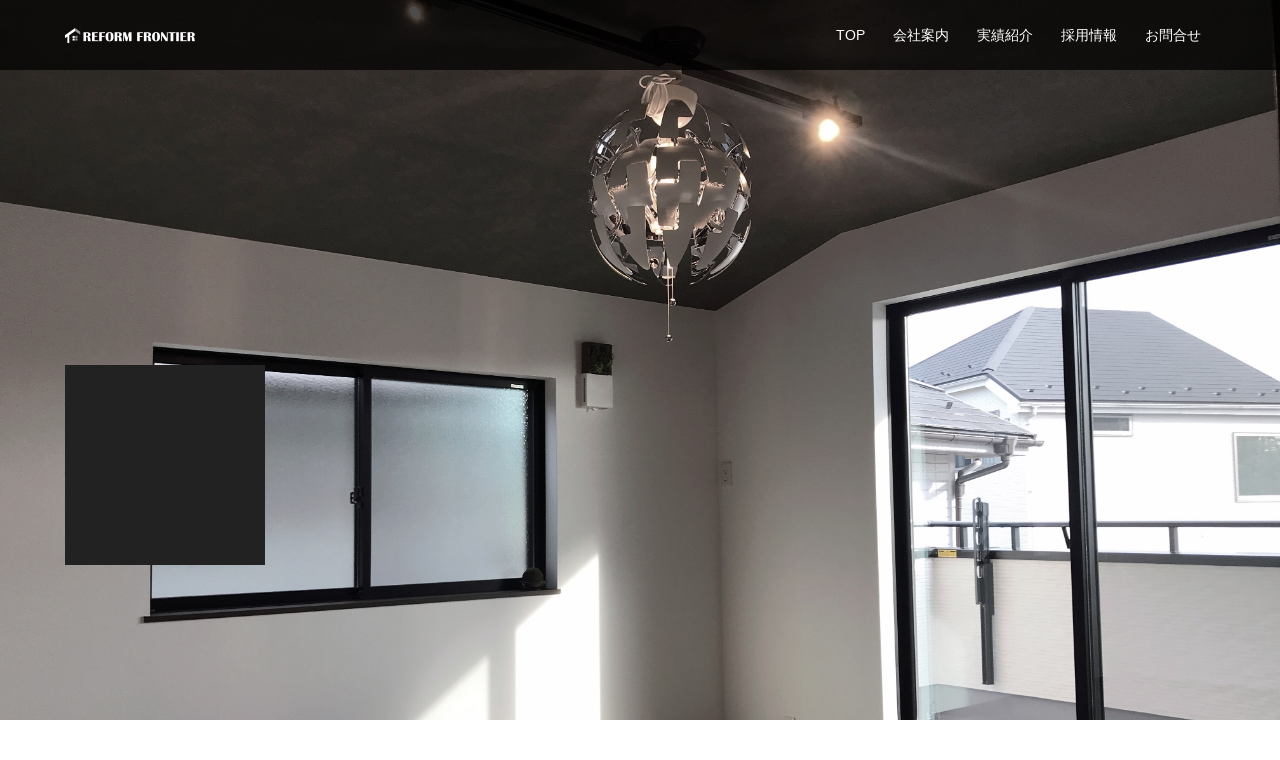

--- FILE ---
content_type: text/html; charset=UTF-8
request_url: https://reform-frontier.jp/elementor-1562/img_5259
body_size: 11737
content:
<!DOCTYPE html>
<html dir="ltr" lang="ja">
<head>
<meta charset="UTF-8">
<meta name="description" content="REFORM FRONTIER">
<meta name="viewport" content="width=device-width">
<title>IMG_5259 | リフォームフロンティア</title>

		<!-- All in One SEO 4.4.7.1 - aioseo.com -->
		<meta name="robots" content="max-image-preview:large" />
		<meta name="google-site-verification" content="gvXqMt2YC7al-D6snc34FN-q1IriaRvvXjzEypOlUAQ" />
		<meta name="p:domain_verify" content="652f2c3b28afc2ff2f04f58911771d5c" />
		<link rel="canonical" href="https://reform-frontier.jp/elementor-1562/img_5259" />
		<meta name="generator" content="All in One SEO (AIOSEO) 4.4.7.1" />
		<script type="application/ld+json" class="aioseo-schema">
			{"@context":"https:\/\/schema.org","@graph":[{"@type":"BreadcrumbList","@id":"https:\/\/reform-frontier.jp\/elementor-1562\/img_5259#breadcrumblist","itemListElement":[{"@type":"ListItem","@id":"https:\/\/reform-frontier.jp\/#listItem","position":1,"item":{"@type":"WebPage","@id":"https:\/\/reform-frontier.jp\/","name":"\u5bb6","description":"\u516b\u738b\u5b50\u5e02\u306e| \u30ea\u30ce\u30d9\u30fc\u30b7\u30e7\u30f3\u306a\u3089\u30ea\u30d5\u30a9\u30fc\u30e0\u30d5\u30ed\u30f3\u30c6\u30a3\u30a2 \u3078\u3002\u5e74\u95932,000\u68df\u306e\u5b9f\u7e3e| \u30a8\u30af\u30b9\u30c6\u30ea\u30a2| \u5916\u69cb\u5de5\u4e8b| \u6c34\u56de\u308a| \u5185\u88c5\u5de5\u4e8b| \u516b\u738b\u5b50\u5e02\u3067\u300c\u4f4f\u307e\u3044\u300d\u306b\u95a2\u3059\u308b\u56f0\u308a\u4e8b\u3092\u89e3\u6c7a\u81f4\u3057\u307e\u3059\u3002\u898b\u7a4d\u3082\u308a\u7121\u6599| TEL042-686-0303 | \u5730\u57df\u5bc6\u7740\u306e\u5b89\u5fc3\u30ea\u30d5\u30a9\u30fc\u30e0\u3002","url":"https:\/\/reform-frontier.jp\/"}}]},{"@type":"ItemPage","@id":"https:\/\/reform-frontier.jp\/elementor-1562\/img_5259#itempage","url":"https:\/\/reform-frontier.jp\/elementor-1562\/img_5259","name":"IMG_5259 | \u30ea\u30d5\u30a9\u30fc\u30e0\u30d5\u30ed\u30f3\u30c6\u30a3\u30a2","inLanguage":"ja","isPartOf":{"@id":"https:\/\/reform-frontier.jp\/#website"},"breadcrumb":{"@id":"https:\/\/reform-frontier.jp\/elementor-1562\/img_5259#breadcrumblist"},"datePublished":"2020-04-02T09:50:58+09:00","dateModified":"2020-04-02T09:50:58+09:00"},{"@type":"Organization","@id":"https:\/\/reform-frontier.jp\/#organization","name":"\u30ea\u30d5\u30a9\u30fc\u30e0\u30d5\u30ed\u30f3\u30c6\u30a3\u30a2","url":"https:\/\/reform-frontier.jp\/","logo":{"@type":"ImageObject","url":"https:\/\/reform-frontier.jp\/weblog\/wp-content\/uploads\/2019\/01\/reformfrontier_logo_blue_1-00123.jpg","@id":"https:\/\/reform-frontier.jp\/elementor-1562\/img_5259\/#organizationLogo","width":600,"height":600},"image":{"@id":"https:\/\/reform-frontier.jp\/#organizationLogo"},"sameAs":["https:\/\/twitter.com\/frontier_ken","https:\/\/www.instagram.com\/reform_frontier\/","https:\/\/www.pinterest.jp\/refofrontier\/_created\/","https:\/\/www.youtube.com\/channel\/UCIVoXryfoxXllPS5hKhls5A"],"contactPoint":{"@type":"ContactPoint","telephone":"+81426860303","contactType":"Customer Support"}},{"@type":"WebSite","@id":"https:\/\/reform-frontier.jp\/#website","url":"https:\/\/reform-frontier.jp\/","name":"\u30ea\u30d5\u30a9\u30fc\u30e0\u30d5\u30ed\u30f3\u30c6\u30a3\u30a2","description":"REFORM FRONTIER","inLanguage":"ja","publisher":{"@id":"https:\/\/reform-frontier.jp\/#organization"}}]}
		</script>
		<!-- All in One SEO -->

<link rel='dns-prefetch' href='//webfonts.xserver.jp' />
<link rel='dns-prefetch' href='//s.w.org' />
<link rel='dns-prefetch' href='//v0.wordpress.com' />
		<!-- This site uses the Google Analytics by MonsterInsights plugin v8.14.0 - Using Analytics tracking - https://www.monsterinsights.com/ -->
							<script src="//www.googletagmanager.com/gtag/js?id=UA-132373154-1"  data-cfasync="false" data-wpfc-render="false" type="text/javascript" async></script>
			<script data-cfasync="false" data-wpfc-render="false" type="text/javascript">
				var mi_version = '8.14.0';
				var mi_track_user = true;
				var mi_no_track_reason = '';
				
								var disableStrs = [
															'ga-disable-UA-132373154-1',
									];

				/* Function to detect opted out users */
				function __gtagTrackerIsOptedOut() {
					for (var index = 0; index < disableStrs.length; index++) {
						if (document.cookie.indexOf(disableStrs[index] + '=true') > -1) {
							return true;
						}
					}

					return false;
				}

				/* Disable tracking if the opt-out cookie exists. */
				if (__gtagTrackerIsOptedOut()) {
					for (var index = 0; index < disableStrs.length; index++) {
						window[disableStrs[index]] = true;
					}
				}

				/* Opt-out function */
				function __gtagTrackerOptout() {
					for (var index = 0; index < disableStrs.length; index++) {
						document.cookie = disableStrs[index] + '=true; expires=Thu, 31 Dec 2099 23:59:59 UTC; path=/';
						window[disableStrs[index]] = true;
					}
				}

				if ('undefined' === typeof gaOptout) {
					function gaOptout() {
						__gtagTrackerOptout();
					}
				}
								window.dataLayer = window.dataLayer || [];

				window.MonsterInsightsDualTracker = {
					helpers: {},
					trackers: {},
				};
				if (mi_track_user) {
					function __gtagDataLayer() {
						dataLayer.push(arguments);
					}

					function __gtagTracker(type, name, parameters) {
						if (!parameters) {
							parameters = {};
						}

						if (parameters.send_to) {
							__gtagDataLayer.apply(null, arguments);
							return;
						}

						if (type === 'event') {
							
														parameters.send_to = monsterinsights_frontend.ua;
							__gtagDataLayer(type, name, parameters);
													} else {
							__gtagDataLayer.apply(null, arguments);
						}
					}

					__gtagTracker('js', new Date());
					__gtagTracker('set', {
						'developer_id.dZGIzZG': true,
											});
															__gtagTracker('config', 'UA-132373154-1', {"forceSSL":"true","link_attribution":"true"} );
										window.gtag = __gtagTracker;										(function () {
						/* https://developers.google.com/analytics/devguides/collection/analyticsjs/ */
						/* ga and __gaTracker compatibility shim. */
						var noopfn = function () {
							return null;
						};
						var newtracker = function () {
							return new Tracker();
						};
						var Tracker = function () {
							return null;
						};
						var p = Tracker.prototype;
						p.get = noopfn;
						p.set = noopfn;
						p.send = function () {
							var args = Array.prototype.slice.call(arguments);
							args.unshift('send');
							__gaTracker.apply(null, args);
						};
						var __gaTracker = function () {
							var len = arguments.length;
							if (len === 0) {
								return;
							}
							var f = arguments[len - 1];
							if (typeof f !== 'object' || f === null || typeof f.hitCallback !== 'function') {
								if ('send' === arguments[0]) {
									var hitConverted, hitObject = false, action;
									if ('event' === arguments[1]) {
										if ('undefined' !== typeof arguments[3]) {
											hitObject = {
												'eventAction': arguments[3],
												'eventCategory': arguments[2],
												'eventLabel': arguments[4],
												'value': arguments[5] ? arguments[5] : 1,
											}
										}
									}
									if ('pageview' === arguments[1]) {
										if ('undefined' !== typeof arguments[2]) {
											hitObject = {
												'eventAction': 'page_view',
												'page_path': arguments[2],
											}
										}
									}
									if (typeof arguments[2] === 'object') {
										hitObject = arguments[2];
									}
									if (typeof arguments[5] === 'object') {
										Object.assign(hitObject, arguments[5]);
									}
									if ('undefined' !== typeof arguments[1].hitType) {
										hitObject = arguments[1];
										if ('pageview' === hitObject.hitType) {
											hitObject.eventAction = 'page_view';
										}
									}
									if (hitObject) {
										action = 'timing' === arguments[1].hitType ? 'timing_complete' : hitObject.eventAction;
										hitConverted = mapArgs(hitObject);
										__gtagTracker('event', action, hitConverted);
									}
								}
								return;
							}

							function mapArgs(args) {
								var arg, hit = {};
								var gaMap = {
									'eventCategory': 'event_category',
									'eventAction': 'event_action',
									'eventLabel': 'event_label',
									'eventValue': 'event_value',
									'nonInteraction': 'non_interaction',
									'timingCategory': 'event_category',
									'timingVar': 'name',
									'timingValue': 'value',
									'timingLabel': 'event_label',
									'page': 'page_path',
									'location': 'page_location',
									'title': 'page_title',
								};
								for (arg in args) {
																		if (!(!args.hasOwnProperty(arg) || !gaMap.hasOwnProperty(arg))) {
										hit[gaMap[arg]] = args[arg];
									} else {
										hit[arg] = args[arg];
									}
								}
								return hit;
							}

							try {
								f.hitCallback();
							} catch (ex) {
							}
						};
						__gaTracker.create = newtracker;
						__gaTracker.getByName = newtracker;
						__gaTracker.getAll = function () {
							return [];
						};
						__gaTracker.remove = noopfn;
						__gaTracker.loaded = true;
						window['__gaTracker'] = __gaTracker;
					})();
									} else {
										console.log("");
					(function () {
						function __gtagTracker() {
							return null;
						}

						window['__gtagTracker'] = __gtagTracker;
						window['gtag'] = __gtagTracker;
					})();
									}
			</script>
				<!-- / Google Analytics by MonsterInsights -->
		<link rel='stylesheet' id='wp-block-library-css'  href='https://reform-frontier.jp/weblog/wp-includes/css/dist/block-library/style.min.css?ver=6.0.11' type='text/css' media='all' />
<style id='wp-block-library-inline-css' type='text/css'>
.has-text-align-justify{text-align:justify;}
</style>
<link rel='stylesheet' id='arkhe-blocks-front-css'  href='https://reform-frontier.jp/weblog/wp-content/plugins/arkhe-blocks/dist/css/front.css?ver=2.27.1' type='text/css' media='all' />
<style id='arkhe-blocks-front-inline-css' type='text/css'>
body{--arkb-marker-color:#ffdc40;--arkb-marker-start:1em;--arkb-marker-style:linear-gradient(transparent var(--arkb-marker-start), var(--arkb-marker-color) 0)}
</style>
<link rel='stylesheet' id='arkhe-blocks-accordion-style-css'  href='https://reform-frontier.jp/weblog/wp-content/plugins/arkhe-blocks/dist/gutenberg/blocks/accordion/index.css?ver=2.27.1' type='text/css' media='all' />
<link rel='stylesheet' id='arkhe-blocks-blog-card-style-css'  href='https://reform-frontier.jp/weblog/wp-content/plugins/arkhe-blocks/dist/gutenberg/blocks/blog-card/index.css?ver=2.27.1' type='text/css' media='all' />
<link rel='stylesheet' id='arkhe-blocks-button-style-css'  href='https://reform-frontier.jp/weblog/wp-content/plugins/arkhe-blocks/dist/gutenberg/blocks/button/index.css?ver=2.27.1' type='text/css' media='all' />
<link rel='stylesheet' id='arkhe-blocks-columns-style-css'  href='https://reform-frontier.jp/weblog/wp-content/plugins/arkhe-blocks/dist/gutenberg/blocks/columns/index.css?ver=2.27.1' type='text/css' media='all' />
<link rel='stylesheet' id='arkhe-blocks-container-style-css'  href='https://reform-frontier.jp/weblog/wp-content/plugins/arkhe-blocks/dist/gutenberg/blocks/container/index.css?ver=2.27.1' type='text/css' media='all' />
<link rel='stylesheet' id='arkhe-blocks-faq-style-css'  href='https://reform-frontier.jp/weblog/wp-content/plugins/arkhe-blocks/dist/gutenberg/blocks/faq/index.css?ver=2.27.1' type='text/css' media='all' />
<link rel='stylesheet' id='arkhe-blocks-dl-style-css'  href='https://reform-frontier.jp/weblog/wp-content/plugins/arkhe-blocks/dist/gutenberg/blocks/dl/index.css?ver=2.27.1' type='text/css' media='all' />
<link rel='stylesheet' id='arkhe-blocks-icon-style-css'  href='https://reform-frontier.jp/weblog/wp-content/plugins/arkhe-blocks/dist/gutenberg/blocks/icon/index.css?ver=2.27.1' type='text/css' media='all' />
<link rel='stylesheet' id='arkhe-blocks-notice-style-css'  href='https://reform-frontier.jp/weblog/wp-content/plugins/arkhe-blocks/dist/gutenberg/blocks/notice/index.css?ver=2.27.1' type='text/css' media='all' />
<link rel='stylesheet' id='arkhe-blocks-section-style-css'  href='https://reform-frontier.jp/weblog/wp-content/plugins/arkhe-blocks/dist/gutenberg/blocks/section/index.css?ver=2.27.1' type='text/css' media='all' />
<link rel='stylesheet' id='arkhe-blocks-section-heading-style-css'  href='https://reform-frontier.jp/weblog/wp-content/plugins/arkhe-blocks/dist/gutenberg/blocks/section-heading/index.css?ver=2.27.1' type='text/css' media='all' />
<link rel='stylesheet' id='arkhe-blocks-step-style-css'  href='https://reform-frontier.jp/weblog/wp-content/plugins/arkhe-blocks/dist/gutenberg/blocks/step/index.css?ver=2.27.1' type='text/css' media='all' />
<link rel='stylesheet' id='arkhe-blocks-tab-style-css'  href='https://reform-frontier.jp/weblog/wp-content/plugins/arkhe-blocks/dist/gutenberg/blocks/tab/index.css?ver=2.27.1' type='text/css' media='all' />
<link rel='stylesheet' id='arkhe-blocks-timeline-style-css'  href='https://reform-frontier.jp/weblog/wp-content/plugins/arkhe-blocks/dist/gutenberg/blocks/timeline/index.css?ver=2.27.1' type='text/css' media='all' />
<link rel='stylesheet' id='arkhe-blocks-toc-style-css'  href='https://reform-frontier.jp/weblog/wp-content/plugins/arkhe-blocks/dist/gutenberg/blocks/toc/index.css?ver=2.27.1' type='text/css' media='all' />
<link rel='stylesheet' id='mediaelement-css'  href='https://reform-frontier.jp/weblog/wp-includes/js/mediaelement/mediaelementplayer-legacy.min.css?ver=4.2.16' type='text/css' media='all' />
<link rel='stylesheet' id='wp-mediaelement-css'  href='https://reform-frontier.jp/weblog/wp-includes/js/mediaelement/wp-mediaelement.min.css?ver=6.0.11' type='text/css' media='all' />
<style id='global-styles-inline-css' type='text/css'>
body{--wp--preset--color--black: #000000;--wp--preset--color--cyan-bluish-gray: #abb8c3;--wp--preset--color--white: #ffffff;--wp--preset--color--pale-pink: #f78da7;--wp--preset--color--vivid-red: #cf2e2e;--wp--preset--color--luminous-vivid-orange: #ff6900;--wp--preset--color--luminous-vivid-amber: #fcb900;--wp--preset--color--light-green-cyan: #7bdcb5;--wp--preset--color--vivid-green-cyan: #00d084;--wp--preset--color--pale-cyan-blue: #8ed1fc;--wp--preset--color--vivid-cyan-blue: #0693e3;--wp--preset--color--vivid-purple: #9b51e0;--wp--preset--gradient--vivid-cyan-blue-to-vivid-purple: linear-gradient(135deg,rgba(6,147,227,1) 0%,rgb(155,81,224) 100%);--wp--preset--gradient--light-green-cyan-to-vivid-green-cyan: linear-gradient(135deg,rgb(122,220,180) 0%,rgb(0,208,130) 100%);--wp--preset--gradient--luminous-vivid-amber-to-luminous-vivid-orange: linear-gradient(135deg,rgba(252,185,0,1) 0%,rgba(255,105,0,1) 100%);--wp--preset--gradient--luminous-vivid-orange-to-vivid-red: linear-gradient(135deg,rgba(255,105,0,1) 0%,rgb(207,46,46) 100%);--wp--preset--gradient--very-light-gray-to-cyan-bluish-gray: linear-gradient(135deg,rgb(238,238,238) 0%,rgb(169,184,195) 100%);--wp--preset--gradient--cool-to-warm-spectrum: linear-gradient(135deg,rgb(74,234,220) 0%,rgb(151,120,209) 20%,rgb(207,42,186) 40%,rgb(238,44,130) 60%,rgb(251,105,98) 80%,rgb(254,248,76) 100%);--wp--preset--gradient--blush-light-purple: linear-gradient(135deg,rgb(255,206,236) 0%,rgb(152,150,240) 100%);--wp--preset--gradient--blush-bordeaux: linear-gradient(135deg,rgb(254,205,165) 0%,rgb(254,45,45) 50%,rgb(107,0,62) 100%);--wp--preset--gradient--luminous-dusk: linear-gradient(135deg,rgb(255,203,112) 0%,rgb(199,81,192) 50%,rgb(65,88,208) 100%);--wp--preset--gradient--pale-ocean: linear-gradient(135deg,rgb(255,245,203) 0%,rgb(182,227,212) 50%,rgb(51,167,181) 100%);--wp--preset--gradient--electric-grass: linear-gradient(135deg,rgb(202,248,128) 0%,rgb(113,206,126) 100%);--wp--preset--gradient--midnight: linear-gradient(135deg,rgb(2,3,129) 0%,rgb(40,116,252) 100%);--wp--preset--duotone--dark-grayscale: url('#wp-duotone-dark-grayscale');--wp--preset--duotone--grayscale: url('#wp-duotone-grayscale');--wp--preset--duotone--purple-yellow: url('#wp-duotone-purple-yellow');--wp--preset--duotone--blue-red: url('#wp-duotone-blue-red');--wp--preset--duotone--midnight: url('#wp-duotone-midnight');--wp--preset--duotone--magenta-yellow: url('#wp-duotone-magenta-yellow');--wp--preset--duotone--purple-green: url('#wp-duotone-purple-green');--wp--preset--duotone--blue-orange: url('#wp-duotone-blue-orange');--wp--preset--font-size--small: 13px;--wp--preset--font-size--medium: 20px;--wp--preset--font-size--large: 36px;--wp--preset--font-size--x-large: 42px;}.has-black-color{color: var(--wp--preset--color--black) !important;}.has-cyan-bluish-gray-color{color: var(--wp--preset--color--cyan-bluish-gray) !important;}.has-white-color{color: var(--wp--preset--color--white) !important;}.has-pale-pink-color{color: var(--wp--preset--color--pale-pink) !important;}.has-vivid-red-color{color: var(--wp--preset--color--vivid-red) !important;}.has-luminous-vivid-orange-color{color: var(--wp--preset--color--luminous-vivid-orange) !important;}.has-luminous-vivid-amber-color{color: var(--wp--preset--color--luminous-vivid-amber) !important;}.has-light-green-cyan-color{color: var(--wp--preset--color--light-green-cyan) !important;}.has-vivid-green-cyan-color{color: var(--wp--preset--color--vivid-green-cyan) !important;}.has-pale-cyan-blue-color{color: var(--wp--preset--color--pale-cyan-blue) !important;}.has-vivid-cyan-blue-color{color: var(--wp--preset--color--vivid-cyan-blue) !important;}.has-vivid-purple-color{color: var(--wp--preset--color--vivid-purple) !important;}.has-black-background-color{background-color: var(--wp--preset--color--black) !important;}.has-cyan-bluish-gray-background-color{background-color: var(--wp--preset--color--cyan-bluish-gray) !important;}.has-white-background-color{background-color: var(--wp--preset--color--white) !important;}.has-pale-pink-background-color{background-color: var(--wp--preset--color--pale-pink) !important;}.has-vivid-red-background-color{background-color: var(--wp--preset--color--vivid-red) !important;}.has-luminous-vivid-orange-background-color{background-color: var(--wp--preset--color--luminous-vivid-orange) !important;}.has-luminous-vivid-amber-background-color{background-color: var(--wp--preset--color--luminous-vivid-amber) !important;}.has-light-green-cyan-background-color{background-color: var(--wp--preset--color--light-green-cyan) !important;}.has-vivid-green-cyan-background-color{background-color: var(--wp--preset--color--vivid-green-cyan) !important;}.has-pale-cyan-blue-background-color{background-color: var(--wp--preset--color--pale-cyan-blue) !important;}.has-vivid-cyan-blue-background-color{background-color: var(--wp--preset--color--vivid-cyan-blue) !important;}.has-vivid-purple-background-color{background-color: var(--wp--preset--color--vivid-purple) !important;}.has-black-border-color{border-color: var(--wp--preset--color--black) !important;}.has-cyan-bluish-gray-border-color{border-color: var(--wp--preset--color--cyan-bluish-gray) !important;}.has-white-border-color{border-color: var(--wp--preset--color--white) !important;}.has-pale-pink-border-color{border-color: var(--wp--preset--color--pale-pink) !important;}.has-vivid-red-border-color{border-color: var(--wp--preset--color--vivid-red) !important;}.has-luminous-vivid-orange-border-color{border-color: var(--wp--preset--color--luminous-vivid-orange) !important;}.has-luminous-vivid-amber-border-color{border-color: var(--wp--preset--color--luminous-vivid-amber) !important;}.has-light-green-cyan-border-color{border-color: var(--wp--preset--color--light-green-cyan) !important;}.has-vivid-green-cyan-border-color{border-color: var(--wp--preset--color--vivid-green-cyan) !important;}.has-pale-cyan-blue-border-color{border-color: var(--wp--preset--color--pale-cyan-blue) !important;}.has-vivid-cyan-blue-border-color{border-color: var(--wp--preset--color--vivid-cyan-blue) !important;}.has-vivid-purple-border-color{border-color: var(--wp--preset--color--vivid-purple) !important;}.has-vivid-cyan-blue-to-vivid-purple-gradient-background{background: var(--wp--preset--gradient--vivid-cyan-blue-to-vivid-purple) !important;}.has-light-green-cyan-to-vivid-green-cyan-gradient-background{background: var(--wp--preset--gradient--light-green-cyan-to-vivid-green-cyan) !important;}.has-luminous-vivid-amber-to-luminous-vivid-orange-gradient-background{background: var(--wp--preset--gradient--luminous-vivid-amber-to-luminous-vivid-orange) !important;}.has-luminous-vivid-orange-to-vivid-red-gradient-background{background: var(--wp--preset--gradient--luminous-vivid-orange-to-vivid-red) !important;}.has-very-light-gray-to-cyan-bluish-gray-gradient-background{background: var(--wp--preset--gradient--very-light-gray-to-cyan-bluish-gray) !important;}.has-cool-to-warm-spectrum-gradient-background{background: var(--wp--preset--gradient--cool-to-warm-spectrum) !important;}.has-blush-light-purple-gradient-background{background: var(--wp--preset--gradient--blush-light-purple) !important;}.has-blush-bordeaux-gradient-background{background: var(--wp--preset--gradient--blush-bordeaux) !important;}.has-luminous-dusk-gradient-background{background: var(--wp--preset--gradient--luminous-dusk) !important;}.has-pale-ocean-gradient-background{background: var(--wp--preset--gradient--pale-ocean) !important;}.has-electric-grass-gradient-background{background: var(--wp--preset--gradient--electric-grass) !important;}.has-midnight-gradient-background{background: var(--wp--preset--gradient--midnight) !important;}.has-small-font-size{font-size: var(--wp--preset--font-size--small) !important;}.has-medium-font-size{font-size: var(--wp--preset--font-size--medium) !important;}.has-large-font-size{font-size: var(--wp--preset--font-size--large) !important;}.has-x-large-font-size{font-size: var(--wp--preset--font-size--x-large) !important;}
</style>
<link rel='stylesheet' id='lbwps-styles-photoswipe5-main-css'  href='https://reform-frontier.jp/weblog/wp-content/plugins/lightbox-photoswipe/assets/ps5/styles/main.css?ver=5.0.44' type='text/css' media='all' />
<link rel='stylesheet' id='vogue-style-css'  href='https://reform-frontier.jp/weblog/wp-content/themes/vogue_tcd051/style.css?ver=1.1.6' type='text/css' media='all' />
<link rel='stylesheet' id='jetpack_css-css'  href='https://reform-frontier.jp/weblog/wp-content/plugins/jetpack/css/jetpack.css?ver=12.0.2' type='text/css' media='all' />
<!--n2css--><!--n2js--><script type='text/javascript' src='https://reform-frontier.jp/weblog/wp-includes/js/jquery/jquery.min.js?ver=3.6.0' id='jquery-core-js'></script>
<script type='text/javascript' src='https://reform-frontier.jp/weblog/wp-includes/js/jquery/jquery-migrate.min.js?ver=3.3.2' id='jquery-migrate-js'></script>
<script type='text/javascript' src='//webfonts.xserver.jp/js/xserverv3.js?fadein=0&#038;ver=2.0.4' id='typesquare_std-js'></script>
<script type='text/javascript' src='https://reform-frontier.jp/weblog/wp-content/plugins/google-analytics-for-wordpress/assets/js/frontend-gtag.min.js?ver=8.14.0' id='monsterinsights-frontend-script-js'></script>
<script data-cfasync="false" data-wpfc-render="false" type="text/javascript" id='monsterinsights-frontend-script-js-extra'>/* <![CDATA[ */
var monsterinsights_frontend = {"js_events_tracking":"true","download_extensions":"doc,pdf,ppt,zip,xls,docx,pptx,xlsx","inbound_paths":"[{\"path\":\"\\\/go\\\/\",\"label\":\"affiliate\"},{\"path\":\"\\\/recommend\\\/\",\"label\":\"affiliate\"}]","home_url":"https:\/\/reform-frontier.jp","hash_tracking":"false","ua":"UA-132373154-1","v4_id":""};/* ]]> */
</script>
<link rel="https://api.w.org/" href="https://reform-frontier.jp/wp-json/" /><link rel="alternate" type="application/json" href="https://reform-frontier.jp/wp-json/wp/v2/media/1620" /><link rel="EditURI" type="application/rsd+xml" title="RSD" href="https://reform-frontier.jp/weblog/xmlrpc.php?rsd" />
<link rel="wlwmanifest" type="application/wlwmanifest+xml" href="https://reform-frontier.jp/weblog/wp-includes/wlwmanifest.xml" /> 
<meta name="generator" content="WordPress 6.0.11" />
<link rel='shortlink' href='https://wp.me/aaILjI-q8' />
<link rel="alternate" type="application/json+oembed" href="https://reform-frontier.jp/wp-json/oembed/1.0/embed?url=https%3A%2F%2Freform-frontier.jp%2Felementor-1562%2Fimg_5259" />
<link rel="alternate" type="text/xml+oembed" href="https://reform-frontier.jp/wp-json/oembed/1.0/embed?url=https%3A%2F%2Freform-frontier.jp%2Felementor-1562%2Fimg_5259&#038;format=xml" />
	<style>img#wpstats{display:none}</style>
		<link rel="shortcut icon" href="https://reform-frontier.jp/weblog/wp-content/uploads/2020/05/ファビコン.png">
<style>
/* primary color */
.p-widget-search__submit:hover, .slick-arrow:hover, .p-tab__content-pager-item.is-active a, .p-tab__content-pager-item a:hover, .p-content04__slider .slick-arrow:hover, .p-hero-header__link:hover, .c-comment__form-submit:hover, .p-page-links a span, .p-pager__item span, .p-pager__item a:hover, .p-global-nav .sub-menu a:hover, .p-button:hover, .c-pw__btn--submit, .p-content02 .slick-arrow:hover { background: #002b69; }
.p-article04__category a:hover, .p-article04__title a:hover, .p-content03__blog-archive-link:hover, .p-content03__news-archive-link:hover, .p-latest-news__archive-link:hover, .p-article01__title a:hover, .p-article01__category a:hover, .widget_nav_menu a:hover, .p-breadcrumb__item a:hover, .p-social-nav__item a:hover, .p-article03__title a:hover, .p-widget-post-list__item-title a:hover { color: #002b69; }
/* secondary color */
.p-widget-search__submit, .p-latest-news__title, .p-tab__nav-item.is-active a, .p-tab__nav-item a:hover, .slick-arrow, .slick-arrow:focus, .p-tab__content-pager-item a, .p-content04__slider .slick-arrow, .p-hero-header__link, .p-hero-header .slick-arrow, .c-comment__form-submit, .p-page-links span, .p-page-links a span:hover, .p-pager__item a, .p-pager__item .dots, .p-widget__title, .p-global-nav .sub-menu a, .p-content02 .slick-arrow { background: #222222; }
.p-tab__content-img-nav { background: rgba(34, 34, 34, 0.7); }
.p-tab__nav-item.is-active a, .p-tab__nav-item a:hover { border-color: #222222 }

/* font type */
body { font-family: "Segoe UI", Verdana, "游ゴシック", YuGothic, "Hiragino Kaku Gothic ProN", Meiryo, sans-serif; }

/* headline font type */
.p-page-header__title, .p-archive-header__title, .p-article01__title, .p-article02__title, .p-entry__title, .p-main-image__title, .c-nav01__item, .p-article03__title, .p-widget-post-list__item-title, .p-content02__item-title, .p-content01__catch, .p-content04__catch, .p-article04__title, .p-content03__blog-catch, .p-content03__news-catch, .p-hero-header__nav-item-title, .p-hero-header__slider-item-title {
font-family: "Times New Roman", "游明朝", "Yu Mincho", "游明朝体", "YuMincho", "ヒラギノ明朝 Pro W3", "Hiragino Mincho Pro", "HiraMinProN-W3", "HGS明朝E", "ＭＳ Ｐ明朝", "MS PMincho", serif; font-weight: 500;
}

/* sidebar */
.l-contents { background: linear-gradient(to right, #fff 0%, #fff 50%, #f6f6f6 50%, #f6f6f6 100%); }
.l-contents--rev { background: linear-gradient(to left, #fff 0%, #fff 50%, #f6f6f6 50%, #f6f6f6 100%); }
.l-secondary { background: #f6f6f6; }

/* load */

/* hover effect */
.p-hover-effect--type1:hover img { -webkit-transform: scale(1.2); transform: scale(1.2); }
.p-hover-effect--type2 img { margin-left: 15px; -webkit-transform: scale(1.3) translate3d(-15px, 0, 0); transform: scale(1.3) translate3d(-15px, 0, 0); }
.p-hover-effect--type2:hover img { opacity: 0.5 }
.p-hover-effect--type3 { background: #ffffff; }
.p-hover-effect--type3:hover img { opacity: 0.5; }

/* splash */
@-webkit-keyframes splashImageFadeIn { from { opacity: 0; } to { opacity: ; } }
@keyframes splashImageFadeIn { from { opacity: 0; } to { opacity: ; } }

/* contents builder */
#cb_4 .p-content03__news-list-item a:hover { background: #030063; }
@media only screen and (max-width: 767px) { .p-content03__news-list { background: #222222; } }
#cb_6 .p-main-image__btn { background: #030063; }
#cb_6 .p-main-image__btn:hover { background: #828282; }
#cb_7 .p-main-image__btn { background: #222222; }
#cb_7 .p-main-image__btn:hover { background: #030063; }

/* entry body */
.p-entry__body, .p-entry__body p { font-size: 14px; }
.p-entry__body a { color: #004353; }

/* plan */
.p-content02__item { width: 50%; } 
.p-content02__item a:hover .p-content02__item-img { opacity: 0.8; }

/* header */
.l-header { background: rgba(0, 0, 0, 0.7); }
.l-header__logo a, .p-global-nav > li > a, .c-menu-button { color: #ffffff; }
.l-header__logo a:hover, .p-global-nav > li > a:hover { color: #1e73be; }
.l-header { -webkit-animation: slideDown 1.5s ease-in-out 0s forwards; animation: slideDown 1.5s ease-in-out 0s forwards;
}
.p-hero-header__link { -webkit-animation: slideUp 1.5s ease-in-out 0s forwards; animation: slideUp 1.5s ease-in-out 0s forwards; }


/* footer */
.p-request__btn { background: #030063; }
.p-request__btn:hover { background: #666666; }

/* password protected pages */
.c-pw .c-pw__btn--register { background: #002b69; color: #fff; }
.c-pw__btn--register:hover { background: #222222; }

/* responsive */
@media only screen and (max-width: 991px) {
.p-pagetop a { background: #222222 }
}
@media only screen and (max-width: 767px) {
.l-header { background: #000000; animation: none; -webkit-animation: none; }
.p-request > a::after { color: #ffffff; }
.p-content02__item { width: 100%; }
.p-tab .slick-arrow:hover, .p-content04 .slick-arrow:hover { background: #222222; }
}

/* custom CSS */
.p-page-header{height:400px !important;}
.p-page-header__title h1,.p-page-header__inner h1{background: rgba(0, 0, 0, 0.6) !important;font-size:21px !important}
table.formtable{margin:20px auto !important;display:block}
.formtable input,.formtable textarea{padding:8px 12px !important;}
@media only screen and (max-width: 767px) {.formtable th,.formtable td{display:block;}.formtable input,.formtable textarea{width:92% !important;}}
.p-global-nav > li > a {padding-left: 14px;padding-right: 14px;}
.c-logo img{max-width:70%;}
.p-widget__title{margin-bottom:0}
.p-social-nav__item{margin-right:24px}
footer .p-widget-area{padding: 20px 0 6px;}
.p-hero-header__link { display: none; }

footer .p-widget-area li{display:inline;padding:6px 10px;font-size:14px}
footer .widget_nav_menu{text-align:center;}
@media only screen and (max-width: 767px) {
 .p-footer-widget { margin-right: 0; margin-bottom: 20px; width: 100%; }
  .p-footer-widget.widget_nav_menu { width: 100%; }
footer .p-widget-area li{display:block;padding:2px 10px 10px 10px;border-bottom:1px solid #ccc}
footer .p-widget-area li a{display:block;width:100%}
 }
@media only screen and (max-width: 767px) {
.p-hero-header { height: calc(40vh - 60px); }
.p-hero-header__slider-item { height: calc(40vh - 60px); } }</style>
<style type="text/css">

</style>
<meta name="generator" content="Elementor 3.16.4; features: e_dom_optimization, e_optimized_assets_loading, additional_custom_breakpoints; settings: css_print_method-external, google_font-enabled, font_display-auto">
<noscript><style>.lazyload[data-src]{display:none !important;}</style></noscript><style>.lazyload{background-image:none !important;}.lazyload:before{background-image:none !important;}</style><meta name="p:domain_verify" content="652f2c3b28afc2ff2f04f58911771d5c"/><link rel="icon" href="https://reform-frontier.jp/weblog/wp-content/uploads/2019/01/cropped-1-00123-32x32.jpg" sizes="32x32" />
<link rel="icon" href="https://reform-frontier.jp/weblog/wp-content/uploads/2019/01/cropped-1-00123-192x192.jpg" sizes="192x192" />
<link rel="apple-touch-icon" href="https://reform-frontier.jp/weblog/wp-content/uploads/2019/01/cropped-1-00123-180x180.jpg" />
<meta name="msapplication-TileImage" content="https://reform-frontier.jp/weblog/wp-content/uploads/2019/01/cropped-1-00123-270x270.jpg" />
<link rel="stylesheet" type="text/css" id="wp-custom-css" href="https://reform-frontier.jp/?custom-css=e8aef31be3" /></head>
<body class="attachment attachment-template-default attachmentid-1620 attachment-jpeg elementor-default elementor-kit-2603">

<header id="js-header" class="l-header l-header--fixed is-active">
	<div class="l-header__inner">
				<div class="l-header__logo c-logo c-logo--retina">
								<a href="https://reform-frontier.jp/">
				<img src="[data-uri]" alt="リフォームフロンティア" data-src="https://reform-frontier.jp/weblog/wp-content/uploads/2019/01/REFORMFRONTIER2.png" decoding="async" class="lazyload" data-eio-rwidth="260" data-eio-rheight="30"><noscript><img src="https://reform-frontier.jp/weblog/wp-content/uploads/2019/01/REFORMFRONTIER2.png" alt="リフォームフロンティア" data-eio="l"></noscript>
			</a>
					</div>		<a href="#" id="js-menu-button" class="p-menu-button c-menu-button"></a>
		<nav class="menu-menu-1-container"><ul id="js-global-nav" class="p-global-nav u-clearfix"><li id="menu-item-310" class="menu-item menu-item-type-custom menu-item-object-custom menu-item-home menu-item-310"><a href="https://reform-frontier.jp/">TOP<span></span></a></li>
<li id="menu-item-186" class="menu-item menu-item-type-post_type menu-item-object-page menu-item-has-children menu-item-186"><a href="https://reform-frontier.jp/%e4%bc%9a%e7%a4%be%e6%a1%88%e5%86%85">会社案内<span></span></a>
<ul class="sub-menu">
	<li id="menu-item-187" class="menu-item menu-item-type-post_type menu-item-object-page menu-item-187"><a href="https://reform-frontier.jp/feature">当社の品質<span></span></a></li>
	<li id="menu-item-183" class="menu-item menu-item-type-post_type menu-item-object-page menu-item-183"><a href="https://reform-frontier.jp/%e3%82%b9%e3%82%bf%e3%83%83%e3%83%95%e7%b4%b9%e4%bb%8b">スタッフ紹介<span></span></a></li>
</ul>
</li>
<li id="menu-item-192" class="menu-item menu-item-type-post_type menu-item-object-page menu-item-has-children menu-item-192"><a href="https://reform-frontier.jp/results">実績紹介<span></span></a>
<ul class="sub-menu">
	<li id="menu-item-252" class="menu-item menu-item-type-taxonomy menu-item-object-category menu-item-252"><a href="https://reform-frontier.jp/archives/category/works-2/works">施工例<span></span></a></li>
	<li id="menu-item-2366" class="menu-item menu-item-type-post_type menu-item-object-page menu-item-2366"><a href="https://reform-frontier.jp/propertylist">自社物件一覧<span></span></a></li>
	<li id="menu-item-3459" class="menu-item menu-item-type-post_type menu-item-object-page menu-item-3459"><a href="https://reform-frontier.jp/%e3%83%aa%e3%83%95%e3%82%a9%e3%83%bc%e3%83%a0%e3%81%ae%e6%b5%81%e3%82%8c">リフォームの流れ<span></span></a></li>
</ul>
</li>
<li id="menu-item-3163" class="menu-item menu-item-type-custom menu-item-object-custom menu-item-3163"><a href="https://frontier-kensetsu.co.jp/recruit/">採用情報<span></span></a></li>
<li id="menu-item-249" class="menu-item menu-item-type-post_type menu-item-object-page menu-item-249"><a href="https://reform-frontier.jp/contact">お問合せ<span></span></a></li>
</ul></nav>	</div>
</header>
<main class="l-main">	
		<header class="p-page-header" style="background-image: url(https://reform-frontier.jp/weblog/wp-content/uploads/2020/04/IMG_5259.jpg);">
		<div class="p-page-header__inner l-inner">
						<div class="p-page-header__title" style="background: rgba(0, 0, 0, ); color: ; font-size: px;"></div>
					</div>
	</header>
		<div class="p-breadcrumb c-breadcrumb">
		<ul class="p-breadcrumb__inner l-inner" itemscope itemtype="https://schema.org/BreadcrumbList">
			<li class="p-breadcrumb__item c-breadcrumb__item c-breadcrumb__item--home" itemprop="itemListElement" itemscope
      itemtype="https://schema.org/ListItem">
				<a href="https://reform-frontier.jp/" itemscope itemtype="https://schema.org/Thing"
       itemprop="item"><span itemprop="name">HOME</span></a>
				<meta itemprop="position" content="1" />
			</li>
						<li class="p-breadcrumb__item c-breadcrumb__item">IMG_5259</li>
					</ul>	
	</div>	
	<div class="l-contents">
		<div class="l-contents__inner l-inner">
						<article class="p-entry l-primary">
				<header class="p-entry__header">
					<h1 class="p-entry__title" style="font-size: 34px;">IMG_5259</h1>
				</header>
								<div class="p-entry__body">
					<p class="attachment"><a href='https://reform-frontier.jp/weblog/wp-content/uploads/2020/04/IMG_5259.jpg' data-lbwps-width="4032" data-lbwps-height="3024" data-lbwps-srcsmall="https://reform-frontier.jp/weblog/wp-content/uploads/2020/04/IMG_5259-300x225.jpg"><img width="300" height="225" src="[data-uri]" class="attachment-medium size-medium lazyload" alt=""   data-src="https://reform-frontier.jp/weblog/wp-content/uploads/2020/04/IMG_5259-300x225.jpg" decoding="async" data-srcset="https://reform-frontier.jp/weblog/wp-content/uploads/2020/04/IMG_5259-300x225.jpg 300w, https://reform-frontier.jp/weblog/wp-content/uploads/2020/04/IMG_5259-768x576.jpg 768w, https://reform-frontier.jp/weblog/wp-content/uploads/2020/04/IMG_5259-1024x768.jpg 1024w" data-sizes="auto" data-eio-rwidth="300" data-eio-rheight="225" /><noscript><img width="300" height="225" src="https://reform-frontier.jp/weblog/wp-content/uploads/2020/04/IMG_5259-300x225.jpg" class="attachment-medium size-medium" alt="" srcset="https://reform-frontier.jp/weblog/wp-content/uploads/2020/04/IMG_5259-300x225.jpg 300w, https://reform-frontier.jp/weblog/wp-content/uploads/2020/04/IMG_5259-768x576.jpg 768w, https://reform-frontier.jp/weblog/wp-content/uploads/2020/04/IMG_5259-1024x768.jpg 1024w" sizes="(max-width: 300px) 100vw, 300px" data-eio="l" /></noscript></a></p>
				</div>
			</article>
			<section class="l-secondary">
	</section>
		</div>
	</div>
</main>
<footer class="l-footer" style="background: #f6f6f6;">
	<div id="js-pagetop" class="p-pagetop"><a href="#"></a></div>
	<section class="p-widget-area" style="background: #ffffff;">
		<div class="p-widget-area__inner l-inner u-clearfix">
			<div class="p-footer-widget widget_nav_menu">
<div class="menu-menu-footer-container"><ul id="menu-menu-footer" class="menu"><li id="menu-item-295" class="menu-item menu-item-type-custom menu-item-object-custom menu-item-home menu-item-295"><a href="https://reform-frontier.jp/">TOP</a></li>
<li id="menu-item-299" class="menu-item menu-item-type-post_type menu-item-object-page menu-item-299"><a href="https://reform-frontier.jp/%e4%bc%9a%e7%a4%be%e6%a1%88%e5%86%85">会社案内</a></li>
<li id="menu-item-301" class="menu-item menu-item-type-post_type menu-item-object-page menu-item-301"><a href="https://reform-frontier.jp/feature">当社の品質</a></li>
<li id="menu-item-297" class="menu-item menu-item-type-post_type menu-item-object-page menu-item-297"><a href="https://reform-frontier.jp/%e3%82%b9%e3%82%bf%e3%83%83%e3%83%95%e7%b4%b9%e4%bb%8b">スタッフ紹介</a></li>
<li id="menu-item-300" class="menu-item menu-item-type-post_type menu-item-object-page menu-item-300"><a href="https://reform-frontier.jp/results">実績紹介</a></li>
<li id="menu-item-3461" class="menu-item menu-item-type-post_type menu-item-object-page menu-item-3461"><a href="https://reform-frontier.jp/%e3%83%aa%e3%83%95%e3%82%a9%e3%83%bc%e3%83%a0%e3%81%ae%e6%b5%81%e3%82%8c">リフォームの流れ</a></li>
<li id="menu-item-3167" class="menu-item menu-item-type-custom menu-item-object-custom menu-item-3167"><a href="https://frontier-kensetsu.co.jp/recruit/">採用情報</a></li>
<li id="menu-item-296" class="menu-item menu-item-type-post_type menu-item-object-page menu-item-296"><a href="https://reform-frontier.jp/contact">お問合せ</a></li>
</ul></div></div>
		</div>
	</section>
	<div class="l-inner">
		<div class="l-footer__logo c-logo c-logo--retina">
						<a href="https://reform-frontier.jp/">
				<img src="[data-uri]" alt="リフォームフロンティア" data-src="https://reform-frontier.jp/weblog/wp-content/uploads/2020/05/リフォームフロンティアロゴ.png" decoding="async" class="lazyload" data-eio-rwidth="207" data-eio-rheight="204"><noscript><img src="https://reform-frontier.jp/weblog/wp-content/uploads/2020/05/リフォームフロンティアロゴ.png" alt="リフォームフロンティア" data-eio="l"></noscript>
			</a>
					</div>
		<p class="p-address">株式会社フロンティア建設　八王子支店<br />
〒192-0066 東京都八王子市本町24-8 KRAFT BLDGⅢ 2F<br />
TEL 042-686-0303（タイル工事部・リフォーム工事部）<br />
　   042-634-9995（不動産事業部）<br />
E-mail info@reform-frontier.jp</p>
		<ul class="p-social-nav">
												<li class="p-social-nav__item p-social-nav__item--instagram">
				<a href="https://www.instagram.com/reform_frontier/"></a>
			</li>
						

<!-- リフォームフロンティアのLINE追加 -->
<li class="p-social-nav__item">
<a href="http://line.me/ti/p/%40ogz6168o" target="_blank"><img src="[data-uri]" style="height:18px;width:18px" data-src="https://refofrontier.xsrv.jp/weblog/wp-content/uploads/2018/12/icon-line.png" decoding="async" class="lazyload"><noscript><img src="https://refofrontier.xsrv.jp/weblog/wp-content/uploads/2018/12/icon-line.png" style="height:18px;width:18px" data-eio="l"></noscript></a>
<script type="text/javascript">LineIt.loadButton();</script>
</li>

			
		</ul>

<!-- リフォームフロンティアのプライバシー追加 -->		
<p style="font-size:12px;text-align:center;margin-bottom:14px;"><a href="/privacy/">プライバシーポリシー</a></p>
	
		</ul>		
		
		<p class="p-copyright"><small>Copyright &copy; リフォームフロンティア. All rights reserved.</small></p>
	</div>
		<div id="js-request" class="p-request" style="background: #000000;">
				<div class="p-request__inner">
			<p class="p-request__text" style="color: #ffffff;">リアルモデルルーム見学受付中「見て」「触れて」体感ください</p>
			<a class="p-request__btn" href="https://reform-frontier.jp/contact" style="color: #ffffff;">内覧予約、お問合せ</a>		</div>
				<button id="js-request__close" class="p-request__close"></button>
	</div>
</footer>
<script type='text/javascript' id='eio-lazy-load-js-before'>
var eio_lazy_vars = {"exactdn_domain":"","skip_autoscale":0,"threshold":0};
</script>
<script type='text/javascript' src='https://reform-frontier.jp/weblog/wp-content/plugins/ewww-image-optimizer/includes/lazysizes.min.js?ver=721' id='eio-lazy-load-js'></script>
<script type='text/javascript' id='lbwps-photoswipe5-js-extra'>
/* <![CDATA[ */
var lbwpsOptions = {"label_facebook":"Share on Facebook","label_twitter":"Tweet","label_pinterest":"Pin it","label_download":"Download image","label_copyurl":"Copy image URL","label_ui_close":"Close [Esc]","label_ui_zoom":"Zoom","label_ui_prev":"Previous [\u2190]","label_ui_next":"Next [\u2192]","label_ui_error":"The image cannot be loaded","label_ui_fullscreen":"Toggle fullscreen [F]","share_facebook":"1","share_twitter":"1","share_pinterest":"1","share_download":"1","share_direct":"0","share_copyurl":"0","close_on_drag":"1","history":"1","show_counter":"1","show_fullscreen":"1","show_zoom":"1","show_caption":"1","loop":"1","pinchtoclose":"1","taptotoggle":"1","close_on_click":"1","fulldesktop":"0","use_alt":"0","usecaption":"1","desktop_slider":"1","share_custom_label":"","share_custom_link":"","wheelmode":"close","spacing":"12","idletime":"4000","hide_scrollbars":"1","caption_type":"overlay","bg_opacity":"100","padding_left":"0","padding_top":"0","padding_right":"0","padding_bottom":"0"};
/* ]]> */
</script>
<script type="module" src="https://reform-frontier.jp/weblog/wp-content/plugins/lightbox-photoswipe/assets/ps5/frontend.min.js?ver=5.0.44"></script><script type='text/javascript' id='vogue-script-js-extra'>
/* <![CDATA[ */
var plan = {"listNum":"2"};
/* ]]> */
</script>
<script type='text/javascript' src='https://reform-frontier.jp/weblog/wp-content/themes/vogue_tcd051/assets/js/functions.min.js?ver=1.1.6' id='vogue-script-js'></script>
<script type='text/javascript' id='vogue-load-js-extra'>
/* <![CDATA[ */
var load = {"loadTime":"3000"};
/* ]]> */
</script>
<script type='text/javascript' src='https://reform-frontier.jp/weblog/wp-content/themes/vogue_tcd051/assets/js/load.min.js?ver=1.1.6' id='vogue-load-js'></script>

<!-- Arkhe Blocks -->
<noscript><style>[data-arkb-linkbox]{cursor:auto}[data-arkb-link][aria-hidden="true"]{visibility:visible;color:transparent;z-index:0;width:100%;height:100%;pointer-events:auto}a.arkb-boxLink__title{text-decoration:underline}</style></noscript>
<!-- / Arkhe Blocks -->
	<script src='https://stats.wp.com/e-202604.js' defer></script>
	<script>
		_stq = window._stq || [];
		_stq.push([ 'view', {v:'ext',blog:'158431682',post:'1620',tz:'9',srv:'reform-frontier.jp',j:'1:12.0.2'} ]);
		_stq.push([ 'clickTrackerInit', '158431682', '1620' ]);
	</script></body>
</html>
